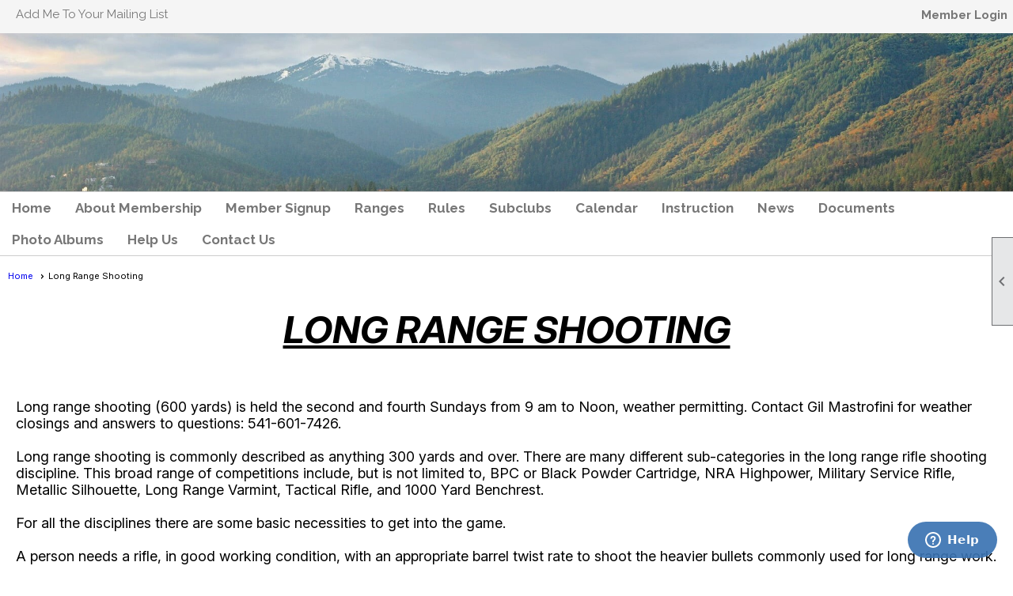

--- FILE ---
content_type: text/html; charset=utf-8
request_url: https://ashlandgunclub.clubexpress.com/content.aspx?page_id=22&club_id=937489&module_id=339401
body_size: 7487
content:
<!DOCTYPE html>


<html lang="en">
	<head id="page_head">   
		<title id="page_title">Long Range Shooting Ashland - Ashland Gun &amp; Archery Club</title>
		
		
		

		
			<script>
				var True = true;
				var False = false;
				var pageId = "22";
				var enableChangeWarning = False;
				var localChangesPending = False;
				var otherChangesPending = false;
				var userLoggedIn = False;
				var memberNumber = '';
				var memberId = '';
				var previewMode = False;
				var isMobileDevice = False;
				var isMobileDisplay = False;
				var isPostBack = False;
				var submitButtonName = "";
				var cancelButtonName = "";
				var focusControlId = '';
				var isApp = False;
				var app_platform = ""; 
				var hidePageTools = false;
				var isPopup = false;
				var isIE7 = false;
				var isIE8 = false;
				var renewLink = '';
				var paymentLink = '';
				var clubPrefix = "/";
				var pageToolsReferenceSelector = null;
				var isBotSession = True;
				function doCancel() {	}
			</script>  

			
			<link type="text/css" href="/css/smoothness/jquery-ui.min.css?v=20221017" rel="Stylesheet" />	
			<link rel="stylesheet" type="text/css" href="/css/common_ui.css?v=20251209" />
			<link rel="stylesheet" type="text/css" href="/css/widget.css?v=20250731" />
			<link rel="stylesheet" media="print" type="text/css" href="/css/printable.css?v=20221027" />
			
			<script src="/script/jquery.js?v=20221004"></script>

			<link rel='stylesheet' type='text/css' href='/css/layout/62/layout.css?v=11' />
<link rel='stylesheet' type='text/css' href='/css/menu/35/menu.css?v=120521' />
<link rel='stylesheet' type='text/css' href='/css/design/24/design.css?v=1' />
<link rel='stylesheet' type='text/css' href='/css/color/23/color.css?v=120523' />
<link rel='stylesheet' type='text/css' href='/css/color/23/layout/62/layout_color.css?v=11_120523' />
<link rel='stylesheet' type='text/css' href='/css/color/23/menu/35/menu_color.css?v=120521_120523' />
<link rel='stylesheet' type='text/css' href='/clubs/937489/css/club.css?v=7' />
	
			<link rel="shortcut icon" href="favicon.ico?v=937489_1608927434" type="image/x-icon" /> 
			<meta id="keywords_meta_tag" name="keywords" content="club, gun club, archery, archery club, air gun, air gun club, range, gun, firearm, shooting, pistol, rifle, shotgun, bow, arrow, hunting, safety, training, 5-stand, clays"></meta>
			<meta name="referrer" content="always" /> 
			<meta name="viewport" content="width=device-width, initial-scale=1" />
		

		
		
		

	</head>

	<body onhelp="return false;">
		<form method="post" action="./content.aspx?page_id=22&amp;club_id=937489&amp;module_id=339401" id="form">
<div class="aspNetHidden">
<input type="hidden" name="style_sheet_manager_TSSM" id="style_sheet_manager_TSSM" value="" />
<input type="hidden" name="script_manager_TSM" id="script_manager_TSM" value="" />
<input type="hidden" name="__EVENTTARGET" id="__EVENTTARGET" value="" />
<input type="hidden" name="__EVENTARGUMENT" id="__EVENTARGUMENT" value="" />
<input type="hidden" name="__VIEWSTATE" id="__VIEWSTATE" value="eQf4ws1u5BfF0QdwrLjGU0dmBK0bhWUqGGUdQ1Umtxbw6WJSeErwfOcT6RIuCxzJhnhZvDW2ImzvX47+IYSZHdszb9I=" />
</div>

<script type="text/javascript">
//<![CDATA[
var theForm = document.forms['form'];
if (!theForm) {
    theForm = document.form;
}
function __doPostBack(eventTarget, eventArgument) {
    if (!theForm.onsubmit || (theForm.onsubmit() != false)) {
        theForm.__EVENTTARGET.value = eventTarget;
        theForm.__EVENTARGUMENT.value = eventArgument;
        theForm.submit();
    }
}
//]]>
</script>


<script src="/WebResource.axd?d=pynGkmcFUV13He1Qd6_TZD_D2KgvBt7G12Vw1g4A0HNv5Br7URGTkjksE-TYATFOTvNuxQ2&amp;t=638343903423008439" type="text/javascript"></script>


<script src="/Telerik.Web.UI.WebResource.axd?_TSM_HiddenField_=script_manager_TSM&amp;compress=1&amp;_TSM_CombinedScripts_=%3b%3bSystem.Web.Extensions%2c+Version%3d4.0.0.0%2c+Culture%3dneutral%2c+PublicKeyToken%3d31bf3856ad364e35%3aen-US%3ae441b334-44bb-41f8-b8ef-43fec6e58811%3aea597d4b%3ab25378d2%3bTelerik.Web.UI%3aen-US%3a8b7d6a7a-6133-413b-b622-bbc1f3ee15e4%3a16e4e7cd%3a365331c3%3a24ee1bba" type="text/javascript"></script>
<div class="aspNetHidden">

	<input type="hidden" name="__VIEWSTATEGENERATOR" id="__VIEWSTATEGENERATOR" value="65E7F3AF" />
</div>

			<a href="#page_content" id="skip_nav" tabindex="1">Skip to main content</a>
			<a name="top"></a>
			
			
			
			
			

			

			
			

			
			
			<script type="text/javascript">
//<![CDATA[
Sys.WebForms.PageRequestManager._initialize('script_manager', 'form', [], [], [], 90, '');
//]]>
</script>

			<script>
				$telerik.$.ajaxPrefilter(function (s) { if (s.crossDomain) { s.contents.script = false; } });
			</script>

			<input name="changes_pending" type="hidden" id="changes_pending" />
			<script src="https://s3.us-east-1.amazonaws.com/ClubExpressWebFiles/script/jquery-ui.min.js?v=20221017" integrity="sha384-rxCb5hadGhKYsOzRIvOkQ0ggxhZ5fjRxGVY+gkYd5vCYHxwwA5XxrDAW5fAnz9h5" crossorigin="anonymous"></script>
			<script src="/script/widget.js?v=20240307"></script>
			<script src="/script/common.js?v=20260105"></script>

			<script src="/script/address_verification.js?v=20250328"></script>
			<style> @import url("/css/address_verification.css?v=20250328");</style>

			

			

			
<div id="sliding_page_tools">
	
	<style type="text/css">
		@import url("/css/page_tools.css?v=20200604");
	</style>
	<i class="material-icons slide-indicator">&#xE314;</i>
	<ul>
		<li><a class="print-link" title="Print" id="print_link" onclick="printPage(&#39;&#39;, &#39;&#39;, &#39;Ashland Gun &amp; Archery Club&#39;, &#39;ashlandgunclub.com&#39;); return false;" href="#"><i class='material-icons'></i>Print This Page</a></li>
		<li><a href="#" id="text_size" onclick="toggleTextSize(); return false;" title="Text Size" aria-label="Change Text Size" rel="nofollow" ><i class="material-icons">&#xE262;</i>Text Size</a></li>
		<li></li>
		<li ><a href="#top" id="go_to_top" title="Go To Top" aria-label="Got To Top of Page" rel="nofollow"><i class="material-icons">&#xE55D;</i>Scroll To Top</a></li>
		<li></li>
	</ul>

</div>



		
			
		
			<link rel="stylesheet" type="text/css" href="/script/galleria/themes/twelve/galleria.twelve.css" />	
			
			
			<script>
				$(document).ready(function () {
					if (focusControlId) {
						window.setTimeout(function () {
							var focusElement = document.getElementById(focusControlId);
							if (focusElement) {
								focusElement.focus();
							}
						}, 100);
					}
					
					var zenScript = document.createElement('script');
					zenScript.setAttribute('id', 'ze-snippet');
					zenScript.setAttribute('src', 'https://static.zdassets.com/ekr/snippet.js?key=e429ae43-bbec-4591-8dbb-e47eb91740bb');
					document.head.appendChild(zenScript);
					zenScript.onload = function () {
						zE('webWidget', 'setLocale', 'en-us');
						window.zESettings = {
							"webWidget": {
								"chat": {
									"suppress": true
								},
								"talk": {
									"suppress": true
								},
								"answerBot": {
									"suppress": true
								},
								"color": { "theme": "#3a73b2", "launcher": "#3a73b2", "launcherText": "#FFFFFF", "header": "#3a73b2" }
							}
						}
						zE('webWidget', 'helpCenter:setSuggestions', { search: '22' });
					}
				});

			</script>
			
			
		
			<input name="hidden_button_for_address_verification" id="hidden_button_for_address_verification" type="button" onclick="handleAddressVerificationAfterSubmit()" style="display:none" />
		

<div class="static-bar">
	<div class="layout-wrapper">
			<div class="layout-social-container">
				
				
				<a href="/content.aspx?page_id=230&club_id=937489" id="ctl00_add_me"  class="add-me-link"  rel='nofollow' >Add Me To Your Mailing List</a>
			</div>

			

<style type="text/css">
	@import url(/css/user_panel.css?v=20210604);
</style>
<script type="text/javascript" src="/script/user_panel.js?v=20240312"></script>


<div id="user_wrapper" class="horizontal">
	<div id="important_icons" >
		
		
		<div id="cart_link" onclick="showCart(false); return false;"><a rel="nofollow" href="/content.aspx?page_id=585&club_id=937489" class="cart-link important-cart-link"  style='display:none;'  title='Your cart is empty' ></a></div>
		
	</div>
	<div id="user_bar" style="padding-right:2px;">
		<div id="user_panel">
			<div id="non_member_panel">
				<a href="/content.aspx?page_id=31&club_id=937489&action=login&user=5&" class="login-link"  rel='nofollow'>Member Login</a>
				<div id="cart_link_non_member" class="cart-link important-cart-link" onclick="showCart(this); return false;"><a rel="nofollow" href="/content.aspx?page_id=585&club_id=937489" class="cart-link cart-link-panel"  style='display:none;'  title='Your cart is empty' >My Shopping Cart</a></div>
			</div>
			 <!--END MEMBER PANEL -->
		</div> <!--END USER PANEL -->
	</div>
	<div id="cart_tooltip">
		<div class="cart-tooltip-title">Shopping Cart</div>
		<a class="cart-close" href="javascript:;" onclick="closeCartTip();return false;"><span class="material-icons">cancel</span></a>
		<div id="cart_tooltip_data"></div>
	</div>
	<div class="clear"></div>
</div>

			

			<div class="cp-holder">
				
			</div>
		<div class="clear"></div>
	</div>
	<div class="clear"></div>
</div>
<div class="clear"></div>

<div class="clear"></div>
<div id="nav_header_container">
	<div class="nav-logo-container" id="nav_logo"></div>
	<header >
		<div class="layout-wrapper">
			<div id="header_cell">
<a class="he-home-link" href="/">
	<div class="header-element text" id="he1" style="left: 0px; top: 0px; height: 70px; font-size: 50px; position: absolute;"></div>
</a>
		<div id="he2" class="header-element image" style="top: 0px; left: 0px; position: absolute;"><img src="//s3.amazonaws.com/ClubExpressClubFiles/937489/graphics/Ashland1_2081055253.jpg " alt=""></div></div>
		</div>
	</header>
	<div id="menu_container">
		<div class="layout-wrapper">
			<div class="menu-toggle"><i class="material-icons">&#xE5D2;</i>Menu</div>
			<nav>
				<div class="nav-container">
					<ul class='site-menu horizontal'><li> <span><a href="/content.aspx?page_id=0&club_id=937489">Home</a></span></li><li class='sub-parent' role='button' tabindex='0'><span><span>About Membership</span></span><ul class='sub-menu'><li> <span><a href="/content.aspx?page_id=60&club_id=937489">Member Signup</a></span></li><li> <span><a href="/content.aspx?page_id=22&club_id=937489&module_id=339411">Membership Information</a></span></li></ul></li><li> <span><a href="/content.aspx?page_id=60&club_id=937489">Member Signup</a></span></li><li> <span><a href="/content.aspx?page_id=22&club_id=937489&module_id=339407">Ranges</a></span></li><li class='sub-parent' role='button' tabindex='0'><span><span>Rules</span></span><ul class='sub-menu'><li> <span><a href="/content.aspx?page_id=22&club_id=937489&module_id=339400">Gun Safety Rules</a></span></li><li> <span><a href="/content.aspx?page_id=22&club_id=937489&module_id=339415">Range Rules</a></span></li></ul></li><li class='sub-parent' role='button' tabindex='0'><span><span>Subclubs</span></span><ul class='sub-menu'><li> <span><a href="/content.aspx?page_id=22&club_id=937489&module_id=339402">Cowboy Shooting</a></span></li><li> <span><a href="/content.aspx?page_id=22&club_id=937489&module_id=412304">Ladies Shoot Club</a></span></li><li  aria-current='page'  class = 'selected-menu-item'><span><a href="/content.aspx?page_id=22&club_id=937489&module_id=339401">Long Range Shooting</a></span></li><li> <span><a href="/content.aspx?page_id=22&club_id=937489&module_id=339593">Military Match</a></span></li><li> <span><a href="/content.aspx?page_id=22&club_id=937489&module_id=339409">Silhouette Shooting</a></span></li><li> <span><a href="/content.aspx?page_id=22&club_id=937489&module_id=339603">5 Stand Sporting Clays</a></span></li><li> <span><a href="/content.aspx?page_id=22&club_id=937489&module_id=475874">AirGun</a></span></li></ul></li><li class='sub-parent' role='button' tabindex='0'><span><span>Calendar</span></span><ul class='sub-menu'><li> <span><a href="/content.aspx?page_id=4001&club_id=937489">Event Calendar</a></span></li></ul></li><li class='sub-parent' role='button' tabindex='0'><span><span>Instruction</span></span><ul class='sub-menu'><li> <span><a href="/content.aspx?page_id=22&club_id=937489&module_id=339410">Instructional Opportuniti</a></span></li><li> <span><a href='https://calendar.google.com/calendar/u/2/r?cid=3jmghng08gd5nlh5mh0pb956vg@group.calendar.google.com'target='_blank'>Instructor Calendar</a></span></li></ul></li><li> <span><a href="/content.aspx?page_id=3&club_id=937489">News</a></span></li><li> <span><a href="/content.aspx?page_id=86&club_id=937489">Documents</a></span></li><li> <span><a href="/content.aspx?page_id=187&club_id=937489">Photo Albums</a></span></li><li class='sub-parent' role='button' tabindex='0'><span><span>Help Us</span></span><ul class='sub-menu'><li> <span><a href="/content.aspx?page_id=2664&club_id=937489">Volunteering</a></span></li><li> <span><a href="/content.aspx?page_id=301&club_id=937489">Donations</a></span></li></ul></li><li> <span><a href="/content.aspx?page_id=4&club_id=937489">Contact Us</a></span></li></ul> 
				</div>
				<div class="clear"></div>
			</nav>
			<div class="clear"></div>
		</div>
	</div>
</div>

<div class="layout-wrapper cb-container">
	
	<div class="clear"></div>
</div>

<div id="layout_wrapper" class="watermark">
	<div id="content_column" >
		<div id="inner_content">
			<div id="ctl00_crumb_trail_container" class="crumb-trail-container"><a href="/content.aspx?page_id=0&club_id=937489">Home</a><span aria-current='page'>Long Range Shooting</span></div>
			<div id="page_content">
<div id="ctl00_ctl00_content"><br>
<div class="resp-row">
<div class="column full">
<div class="inner-column" style="text-align: center;"><strong><span style="text-decoration: underline; font-size: 48px;"><em>LONG RANGE SHOOTING</em></span></strong></div>
</div>
<div class="clear"></div>
</div>
<br>
<br>
<div class="resp-row">
<div class="column full">
<div class="inner-column"><span style="font-size: 18px;">Long range shooting (600 yards) is held the second and fourth Sundays from 9 am to Noon, weather permitting. Contact Gil Mastrofini for weather closings and answers to questions: 541-601-7426.<br>
<br>
Long range shooting is commonly described as anything 300 yards and over. There are many different sub-categories in the long range rifle shooting discipline. This broad range of competitions include, but is not limited to, BPC or Black Powder Cartridge, NRA Highpower, Military Service Rifle, Metallic Silhouette, Long Range Varmint, Tactical Rifle, and 1000 Yard Benchrest.<br>
<br>
For all the disciplines there are some basic necessities to get into the game.<br>
<br>
A person needs a rifle, in good working condition, with an appropriate barrel twist rate to shoot the heavier bullets commonly used for long range work.<br>
<br>
Appropriate caliber ammunition for the rifle being used.<br>
<br>
Optics, to see the target or whatever they are shooting at, whether it be a spotting scope or high magnification riflescope.<br>
<br>
Some sort of shooting platform; sand bags, rifle rest, bi-pod, or shooting table.<br>
<br>
Finally, creature comfort aids. No one likes laying on the hard ground, so a shooting pad of some sort is nice. For those using a shooting table, an adjustable stool which can be raised and lowered is a nice touch.</span><br>
</div>
</div>
<div class="clear"></div>
</div>
<p style="text-align: center;">
<br>
<br>
</p>
<div class="resp-row">
<div class="column third">
<div class="inner-column"><img alt="" src="//s3.amazonaws.com/ClubExpressClubFiles/937489/graphics/LRS_2_bench_shooters_2__1546167429.jpg" border="0"></div>
</div>
<div class="column third">
<div class="inner-column"><img alt="" src="//s3.amazonaws.com/ClubExpressClubFiles/937489/graphics/LRS_Prone_shooter_2060234600.jpg" border="0"></div>
</div>
<div class="column third">
<div class="inner-column"><img alt="" src="//s3.amazonaws.com/ClubExpressClubFiles/937489/graphics/LRS_2_prone_shooters_730763172.jpg" border="0"></div>
</div>
<div class="clear"></div>
</div>
<p style="text-align: center;"><br>
<br>
<br>
<br>
<br>
Below is an idea of how far the 600 yard shoot really is, as the target is barely noticeable in the distance, just below the treeline.&nbsp; There are 2 benches with 4 spots to setup, depending on if you are a right or left handed shooter.<br>
<br>
</p>
<div class="resp-row">
<div class="column half">
<div class="inner-column" style="text-align: center;"><img class="hi-res" alt="" src="//s3.amazonaws.com/ClubExpressClubFiles/937489/photos/screen/EBD9755F-A19B-457F-BC61-67D822AE4895_1735989150.png" border="0"></div>
</div>
<div class="column half">
<div class="inner-column" style="text-align: center;"><img class="hi-res" alt="" src="//s3.amazonaws.com/ClubExpressClubFiles/937489/photos/screen/IMG_9792_565555180.png" border="0"></div>
</div>
<div class="clear"></div>
</div>
<br>
<br></div>
</div>
			<div class="clear"></div>
		</div>
	</div>
	<div class="clear"></div>
</div>

<div class="below-content">
	<div class="layout-wrapper cb8-wrapper">
		
	</div>
</div>

<div class="clear"></div>

<div class="bottom-wrapper">
	<footer>
		<div class="layout-wrapper">
			

<div class="footer-container">
	<a href="/">Home</a>&nbsp;&nbsp;&nbsp;|&nbsp;&nbsp;&nbsp;
	<a href="/content.aspx?page_id=4&club_id=937489" id="ctl00_footer_contact_us_link" >Contact Us</a>&nbsp;&nbsp;&nbsp;|&nbsp;&nbsp;&nbsp;
	<span id="ctl00_footer_copyright_panel">Copyright © 2026 - All Rights Reserved</span>&nbsp;&nbsp;&nbsp;|&nbsp;&nbsp;&nbsp;
	<a role='button' href='#' onclick="openModalPopup('/popup.aspx?page_id=126&club_id=937489', 600, 480, ''); return false;" id="ctl00_footer_terms_link"  aria-haspopup='dialog'  rel='nofollow'>Terms of Use</a>&nbsp;&nbsp;&nbsp;|&nbsp;&nbsp;&nbsp;
	<a role='button' href='#' onclick="openModalPopup('/popup.aspx?page_id=125&club_id=937489', 600, 480, ''); return false;" id="ctl00_footer_privacy_link"  aria-haspopup='dialog'  rel='nofollow'>Privacy Policy</a>
	<br />
	<a href="https://www.clubexpress.com/landing.aspx?source=ashlandgunclub" class="footer-link" rel="nofollow" target="_blank">Powered By&nbsp;<img src="/images/powered_by.png" alt="ClubExpress" align="absmiddle" border="0" /></a>
</div>

		</div>
	</footer>
	<div class="clear"></div>
</div>

<script type="text/javascript">
	$(document).ready(function() {
		$('.menu-toggle').click(function () {
			$('#menu_container nav ').slideToggle();
		});
		$(document).on('click', 'ul.horizontal.site-menu.narrow li.sub-parent', function () {
			$(this).find('.sub-menu').slideToggle();

		});
		checkResize();
	});
	function showResizer() {
		alert("Width function disabled in responsive layouts");
	}
	$(window).resize(function () {
		checkResize();
	});
	function checkResize() {
		var width = $(window).width();
		if (width <= 768) {
			$('ul.horizontal.site-menu').addClass('narrow');
		}
		else {
			$('ul.horizontal.site-menu').removeClass('narrow');
			$('#menu_container nav ').show();
		}
	}
</script>

<script type="text/javascript">
//<![CDATA[
window.__TsmHiddenField = $get('script_manager_TSM');//]]>
</script>
</form>
		
		
	</body>
</html>




--- FILE ---
content_type: text/css
request_url: https://ashlandgunclub.clubexpress.com/clubs/937489/css/club.css?v=7
body_size: 300
content:
#header_cell { 
	height:200px;
	background-color:rgba(0, 0, 0, 0);
	background-image:none;
}
body { 
	background-image:url('//s3.amazonaws.com/ClubExpressClubFiles/937489/css/map.PNG');
	background-attachment:fixed;
	background-repeat:no-repeat;
	background-size:cover;
}
